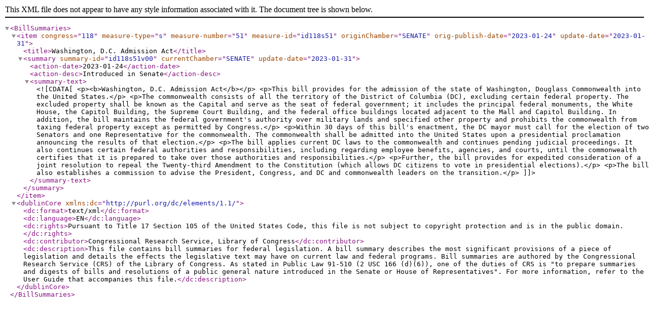

--- FILE ---
content_type: text/xml
request_url: https://www.govinfo.gov/bulkdata/BILLSUM/118/s/BILLSUM-118s51.xml
body_size: 1135
content:
<?xml version="1.0" encoding="UTF-8"?><BillSummaries>
    <item congress="118" measure-type="s" measure-number="51" measure-id="id118s51" originChamber="SENATE" orig-publish-date="2023-01-24" update-date="2023-01-31">
        <title>Washington, D.C. Admission Act</title>
        <summary summary-id="id118s51v00" currentChamber="SENATE" update-date="2023-01-31">
            <action-date>2023-01-24</action-date>
            <action-desc>Introduced in Senate</action-desc>
            <summary-text><![CDATA[
     <p><b>Washington, D.C. Admission Act</b></p> <p>This bill provides for the admission of the state of Washington, Douglass Commonwealth into the United States.</p> <p>The commonwealth consists of all the territory of the District of Columbia (DC), excluding certain federal property. The excluded property shall be known as the Capital and serve as the seat of federal government; it includes the principal federal monuments, the White House, the Capitol Building, the Supreme Court Building, and the federal office buildings located adjacent to the Mall and Capitol Building. In addition, the bill maintains the federal government's authority over military lands and specified other property and prohibits the commonwealth from taxing federal property except as permitted by Congress.</p> <p>Within 30 days of this bill's enactment, the DC mayor must call for the election of two Senators and one Representative for the commonwealth. The commonwealth shall be admitted into the United States upon a presidential proclamation announcing the results of that election.</p> <p>The bill applies current DC laws to the commonwealth and continues pending judicial proceedings. It also continues certain federal authorities and responsibilities, including regarding employee benefits, agencies, and courts, until the commonwealth certifies that it is prepared to take over those authorities and responsibilities.</p> <p>Further, the bill provides for expedited consideration of a joint resolution to repeal the Twenty-third Amendment to the Constitution (which allows DC citizens to vote in presidential elections).</p> <p>The bill also establishes a commission to advise the President, Congress, and DC and commonwealth leaders on the transition.</p>
  ]]></summary-text>
        </summary>
    </item>
    <dublinCore xmlns:dc="http://purl.org/dc/elements/1.1/">
        <dc:format>text/xml</dc:format>
        <dc:language>EN</dc:language>
        <dc:rights>Pursuant to Title 17 Section 105 of the United States Code, this file is not subject to copyright protection and is in the public domain.</dc:rights>
        <dc:contributor>Congressional Research Service, Library of Congress</dc:contributor>
        <dc:description>This file contains bill summaries for federal legislation. A bill summary describes the most significant provisions of a piece of legislation and details the effects the legislative text may have on current law and federal programs. Bill summaries are authored by the Congressional Research Service (CRS) of the Library of Congress. As stated in Public Law 91-510 (2 USC 166 (d)(6)), one of the duties of CRS is "to prepare summaries and digests of bills and resolutions of a public general nature introduced in the Senate or House of Representatives". For more information, refer to the User Guide that accompanies this file.</dc:description>
    </dublinCore>
</BillSummaries>
